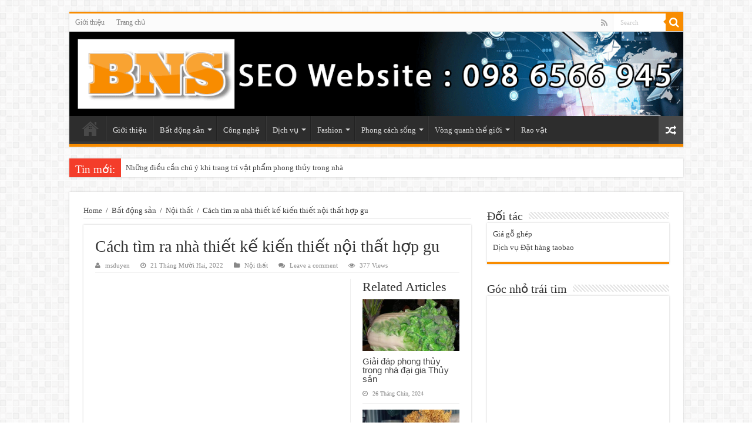

--- FILE ---
content_type: text/html; charset=UTF-8
request_url: https://bignewsmag.com/cach-tim-ra-nha-thiet-ke-kien-thiet-noi-that-hop-gu-21522.html
body_size: 14880
content:
<!DOCTYPE html>
<html lang="vi" prefix="og: http://ogp.me/ns#">
<head>

<script>
  (function(i,s,o,g,r,a,m){i['GoogleAnalyticsObject']=r;i[r]=i[r]||function(){
  (i[r].q=i[r].q||[]).push(arguments)},i[r].l=1*new Date();a=s.createElement(o),
  m=s.getElementsByTagName(o)[0];a.async=1;a.src=g;m.parentNode.insertBefore(a,m)
  })(window,document,'script','https://www.google-analytics.com/analytics.js','ga');

  ga('create', 'UA-76752703-1', 'auto');
  ga('send', 'pageview');

</script>

<meta charset="UTF-8" />
<link rel="profile" href="http://gmpg.org/xfn/11" />
<link rel="pingback" href="https://bignewsmag.com/xmlrpc.php" />
<title>Cách tìm ra nhà thiết kế kiến thiết nội thất hợp gu &#8211; Cổng thông tin Bignewsmag</title>
<meta property="og:title" content="Cách tìm ra nhà thiết kế kiến thiết nội thất hợp gu - Cổng thông tin Bignewsmag"/>
<meta property="og:type" content="article"/>
<meta property="og:description" content="Tự tay kiến thiết nội thất cho ph&eacute;p bạn thỏa sức s&aacute;ng chế m&ocirc;i trường sống ph"/>
<meta property="og:url" content="https://bignewsmag.com/cach-tim-ra-nha-thiet-ke-kien-thiet-noi-that-hop-gu-21522.html"/>
<meta property="og:site_name" content="Cổng thông tin Bignewsmag"/>
<meta property="og:image" content="https://bignewsmag.com/wp-content/uploads/2022/12/9f6cc843520b1d1156f7889bb70cdb12-660x330.jpg" />
<link rel='dns-prefetch' href='//fonts.googleapis.com' />
<link rel='dns-prefetch' href='//s.w.org' />
<link rel="alternate" type="application/rss+xml" title="Dòng thông tin Cổng thông tin Bignewsmag &raquo;" href="https://bignewsmag.com/feed" />
<link rel="alternate" type="application/rss+xml" title="Dòng phản hồi Cổng thông tin Bignewsmag &raquo;" href="https://bignewsmag.com/comments/feed" />
<link rel="alternate" type="application/rss+xml" title="Cổng thông tin Bignewsmag &raquo; Cách tìm ra nhà thiết kế kiến thiết nội thất hợp gu Dòng phản hồi" href="https://bignewsmag.com/cach-tim-ra-nha-thiet-ke-kien-thiet-noi-that-hop-gu-21522.html/feed" />
		<script type="text/javascript">
			window._wpemojiSettings = {"baseUrl":"https:\/\/s.w.org\/images\/core\/emoji\/13.0.0\/72x72\/","ext":".png","svgUrl":"https:\/\/s.w.org\/images\/core\/emoji\/13.0.0\/svg\/","svgExt":".svg","source":{"concatemoji":"https:\/\/bignewsmag.com\/wp-includes\/js\/wp-emoji-release.min.js"}};
			!function(e,a,t){var n,r,o,i=a.createElement("canvas"),p=i.getContext&&i.getContext("2d");function s(e,t){var a=String.fromCharCode;p.clearRect(0,0,i.width,i.height),p.fillText(a.apply(this,e),0,0);e=i.toDataURL();return p.clearRect(0,0,i.width,i.height),p.fillText(a.apply(this,t),0,0),e===i.toDataURL()}function c(e){var t=a.createElement("script");t.src=e,t.defer=t.type="text/javascript",a.getElementsByTagName("head")[0].appendChild(t)}for(o=Array("flag","emoji"),t.supports={everything:!0,everythingExceptFlag:!0},r=0;r<o.length;r++)t.supports[o[r]]=function(e){if(!p||!p.fillText)return!1;switch(p.textBaseline="top",p.font="600 32px Arial",e){case"flag":return s([127987,65039,8205,9895,65039],[127987,65039,8203,9895,65039])?!1:!s([55356,56826,55356,56819],[55356,56826,8203,55356,56819])&&!s([55356,57332,56128,56423,56128,56418,56128,56421,56128,56430,56128,56423,56128,56447],[55356,57332,8203,56128,56423,8203,56128,56418,8203,56128,56421,8203,56128,56430,8203,56128,56423,8203,56128,56447]);case"emoji":return!s([55357,56424,8205,55356,57212],[55357,56424,8203,55356,57212])}return!1}(o[r]),t.supports.everything=t.supports.everything&&t.supports[o[r]],"flag"!==o[r]&&(t.supports.everythingExceptFlag=t.supports.everythingExceptFlag&&t.supports[o[r]]);t.supports.everythingExceptFlag=t.supports.everythingExceptFlag&&!t.supports.flag,t.DOMReady=!1,t.readyCallback=function(){t.DOMReady=!0},t.supports.everything||(n=function(){t.readyCallback()},a.addEventListener?(a.addEventListener("DOMContentLoaded",n,!1),e.addEventListener("load",n,!1)):(e.attachEvent("onload",n),a.attachEvent("onreadystatechange",function(){"complete"===a.readyState&&t.readyCallback()})),(n=t.source||{}).concatemoji?c(n.concatemoji):n.wpemoji&&n.twemoji&&(c(n.twemoji),c(n.wpemoji)))}(window,document,window._wpemojiSettings);
		</script>
		<style type="text/css">
img.wp-smiley,
img.emoji {
	display: inline !important;
	border: none !important;
	box-shadow: none !important;
	height: 1em !important;
	width: 1em !important;
	margin: 0 .07em !important;
	vertical-align: -0.1em !important;
	background: none !important;
	padding: 0 !important;
}
</style>
	<link rel='stylesheet' id='wp-block-library-css'  href='https://bignewsmag.com/wp-includes/css/dist/block-library/style.min.css' type='text/css' media='all' />
<link rel='stylesheet' id='tie-style-css'  href='https://bignewsmag.com/wp-content/themes/sahifa/style.css' type='text/css' media='all' />
<link rel='stylesheet' id='tie-ilightbox-skin-css'  href='https://bignewsmag.com/wp-content/themes/sahifa/css/ilightbox/dark-skin/skin.css' type='text/css' media='all' />
<link rel='stylesheet' id='Droid+Sans-css'  href='https://fonts.googleapis.com/css?family=Droid+Sans%3Aregular%2C700' type='text/css' media='all' />
<script type='text/javascript' src='https://bignewsmag.com/wp-includes/js/jquery/jquery.js' id='jquery-core-js'></script>
<link rel="https://api.w.org/" href="https://bignewsmag.com/wp-json/" /><link rel="alternate" type="application/json" href="https://bignewsmag.com/wp-json/wp/v2/posts/21522" /><link rel="EditURI" type="application/rsd+xml" title="RSD" href="https://bignewsmag.com/xmlrpc.php?rsd" />
<link rel="wlwmanifest" type="application/wlwmanifest+xml" href="https://bignewsmag.com/wp-includes/wlwmanifest.xml" /> 
<link rel='prev' title='Mẹo tái thiết không gian nhà khách gọn gàng hiện đại' href='https://bignewsmag.com/meo-tai-thiet-khong-gian-nha-khach-gon-gang-hien-dai-21519.html' />
<link rel='next' title='Phòng khách không cần có chiếc sofa' href='https://bignewsmag.com/phong-khach-khong-can-co-chiec-sofa-21531.html' />
<meta name="generator" content="WordPress 5.5.17" />
<link rel="canonical" href="https://bignewsmag.com/cach-tim-ra-nha-thiet-ke-kien-thiet-noi-that-hop-gu-21522.html" />
<link rel='shortlink' href='https://bignewsmag.com/?p=21522' />
<link rel="alternate" type="application/json+oembed" href="https://bignewsmag.com/wp-json/oembed/1.0/embed?url=https%3A%2F%2Fbignewsmag.com%2Fcach-tim-ra-nha-thiet-ke-kien-thiet-noi-that-hop-gu-21522.html" />
<link rel="alternate" type="text/xml+oembed" href="https://bignewsmag.com/wp-json/oembed/1.0/embed?url=https%3A%2F%2Fbignewsmag.com%2Fcach-tim-ra-nha-thiet-ke-kien-thiet-noi-that-hop-gu-21522.html&#038;format=xml" />
<script type="text/javascript">
(function(url){
	if(/(?:Chrome\/26\.0\.1410\.63 Safari\/537\.31|WordfenceTestMonBot)/.test(navigator.userAgent)){ return; }
	var addEvent = function(evt, handler) {
		if (window.addEventListener) {
			document.addEventListener(evt, handler, false);
		} else if (window.attachEvent) {
			document.attachEvent('on' + evt, handler);
		}
	};
	var removeEvent = function(evt, handler) {
		if (window.removeEventListener) {
			document.removeEventListener(evt, handler, false);
		} else if (window.detachEvent) {
			document.detachEvent('on' + evt, handler);
		}
	};
	var evts = 'contextmenu dblclick drag dragend dragenter dragleave dragover dragstart drop keydown keypress keyup mousedown mousemove mouseout mouseover mouseup mousewheel scroll'.split(' ');
	var logHuman = function() {
		if (window.wfLogHumanRan) { return; }
		window.wfLogHumanRan = true;
		var wfscr = document.createElement('script');
		wfscr.type = 'text/javascript';
		wfscr.async = true;
		wfscr.src = url + '&r=' + Math.random();
		(document.getElementsByTagName('head')[0]||document.getElementsByTagName('body')[0]).appendChild(wfscr);
		for (var i = 0; i < evts.length; i++) {
			removeEvent(evts[i], logHuman);
		}
	};
	for (var i = 0; i < evts.length; i++) {
		addEvent(evts[i], logHuman);
	}
})('//bignewsmag.com/?wordfence_lh=1&hid=000D55FA0FD027F64BFB0BBBCEA62069');
</script><link rel="shortcut icon" href="https://bignewsmag.com/wp-content/themes/sahifa/favicon.ico" title="Favicon" />	
<!--[if IE]>
<script type="text/javascript">jQuery(document).ready(function (){ jQuery(".menu-item").has("ul").children("a").attr("aria-haspopup", "true");});</script>
<![endif]-->	
<!--[if lt IE 9]>
<script src="https://bignewsmag.com/wp-content/themes/sahifa/js/html5.js"></script>
<script src="https://bignewsmag.com/wp-content/themes/sahifa/js/selectivizr-min.js"></script>
<![endif]-->
<!--[if IE 9]>
<link rel="stylesheet" type="text/css" media="all" href="https://bignewsmag.com/wp-content/themes/sahifa/css/ie9.css" />
<![endif]-->
<!--[if IE 8]>
<link rel="stylesheet" type="text/css" media="all" href="https://bignewsmag.com/wp-content/themes/sahifa/css/ie8.css" />
<![endif]-->
<!--[if IE 7]>
<link rel="stylesheet" type="text/css" media="all" href="https://bignewsmag.com/wp-content/themes/sahifa/css/ie7.css" />
<![endif]-->


<meta name="viewport" content="width=device-width, initial-scale=1.0" />



<style type="text/css" media="screen"> 

body{
	font-family: "Times New Roman", Times, serif;
}

.logo h1 a, .logo h2 a{
	font-family: "Times New Roman", Times, serif;
}

.logo span{
	font-family: "Times New Roman", Times, serif;
}

.top-nav, .top-nav ul li a {
	font-family: "Times New Roman", Times, serif;
}

#main-nav, #main-nav ul li a{
	font-family: "Times New Roman", Times, serif;
}

.breaking-news span.breaking-news-title{
	font-family: "Times New Roman", Times, serif;
}

.page-title{
	font-family: "Times New Roman", Times, serif;
}

.post-title{
	font-family: "Times New Roman", Times, serif;
}

h2.post-box-title, h2.post-box-title a{
	font-family: "Times New Roman", Times, serif;
}

h3.post-box-title, h3.post-box-title a{
	font-family: "Times New Roman", Times, serif;
}

p.post-meta, p.post-meta a{
	font-family: "Times New Roman", Times, serif;
}

body.single .entry, body.page .entry{
	font-family: "Times New Roman", Times, serif;
	font-size : 12px;
}

blockquote p{
	font-family: "Times New Roman", Times, serif;
}

.widget-top h4, .widget-top h4 a{
	font-family: "Times New Roman", Times, serif;
}

.footer-widget-top h4, .footer-widget-top h4 a{
	font-family: "Times New Roman", Times, serif;
}

#featured-posts .featured-title h2 a{
	font-family: "Times New Roman", Times, serif;
}

.ei-title h2, .slider-caption h2 a, .content .slider-caption h2 a, .slider-caption h2, .content .slider-caption h2, .content .ei-title h2{
	font-family: "Times New Roman", Times, serif;
}

.cat-box-title h2, .cat-box-title h2 a, .block-head h3, #respond h3, #comments-title, h2.review-box-header, .woocommerce-tabs .entry-content h2, .woocommerce .related.products h2, .entry .woocommerce h2, .woocommerce-billing-fields h3, .woocommerce-shipping-fields h3, #order_review_heading, #bbpress-forums fieldset.bbp-form legend, #buddypress .item-body h4, #buddypress #item-body h4{
	font-family: "Times New Roman", Times, serif;
}


</style> 

		<script type="text/javascript">
			/* <![CDATA[ */
				var sf_position = '0';
				var sf_templates = "<a href=\"{search_url_escaped}\">View All Results<\/a>";
				var sf_input = '.search-live';
				jQuery(document).ready(function(){
					jQuery(sf_input).ajaxyLiveSearch({"expand":false,"searchUrl":"https:\/\/bignewsmag.com\/?s=%s","text":"Search","delay":500,"iwidth":180,"width":315,"ajaxUrl":"https:\/\/bignewsmag.com\/wp-admin\/admin-ajax.php","rtl":0});
					jQuery(".live-search_ajaxy-selective-input").keyup(function() {
						var width = jQuery(this).val().length * 8;
						if(width < 50) {
							width = 50;
						}
						jQuery(this).width(width);
					});
					jQuery(".live-search_ajaxy-selective-search").click(function() {
						jQuery(this).find(".live-search_ajaxy-selective-input").focus();
					});
					jQuery(".live-search_ajaxy-selective-close").click(function() {
						jQuery(this).parent().remove();
					});
				});
			/* ]]> */
		</script>
		</head>
<body id="top" class="post-template-default single single-post postid-21522 single-format-standard lazy-enabled">

<div class="wrapper-outer">

	<div class="background-cover"></div>

	<aside id="slide-out">
	
			<div class="search-mobile">
			<form method="get" id="searchform-mobile" action="https://bignewsmag.com/">
				<button class="search-button" type="submit" value="Search"><i class="fa fa-search"></i></button>	
				<input type="text" id="s-mobile" name="s" title="Search" value="Search" onfocus="if (this.value == 'Search') {this.value = '';}" onblur="if (this.value == '') {this.value = 'Search';}"  />
			</form>
		</div><!-- .search-mobile /-->
		
			<div class="social-icons">
		<a class="ttip-none" title="Rss" href="https://bignewsmag.com/feed" target="_blank" data-wpel-link="internal"><i class="fa fa-rss"></i></a>		
			</div>

		
		<div id="mobile-menu" ></div>
	</aside><!-- #slide-out /-->

		<div id="wrapper" class="boxed">
		<div class="inner-wrapper">

		<header id="theme-header" class="theme-header full-logo">
						<div id="top-nav" class="top-nav">
				<div class="container">

								
				<div class="menu"><ul>
<li class="page_item page-item-748"><a href="https://bignewsmag.com/gioi-thieu" data-wpel-link="internal">Giới thiệu</a></li>
<li class="page_item page-item-552"><a href="https://bignewsmag.com/" data-wpel-link="internal">Trang chủ</a></li>
</ul></div>

						<div class="search-block">
						<form method="get" id="searchform-header" action="https://bignewsmag.com/">
							<button class="search-button" type="submit" value="Search"><i class="fa fa-search"></i></button>	
							<input class="search-live" type="text" id="s-header" name="s" title="Search" value="Search" onfocus="if (this.value == 'Search') {this.value = '';}" onblur="if (this.value == '') {this.value = 'Search';}"  />
						</form>
					</div><!-- .search-block /-->
			<div class="social-icons">
		<a class="ttip-none" title="Rss" href="https://bignewsmag.com/feed" target="_blank" data-wpel-link="internal"><i class="fa fa-rss"></i></a>		
			</div>

		
	
				</div><!-- .container /-->
			</div><!-- .top-menu /-->
			
		<div class="header-content">
		
					<a id="slide-out-open" class="slide-out-open" href="#"><span></span></a>
				
			<div class="logo" style=" margin-top:15px; margin-bottom:15px;">
			<h2>								<a title="Cổng thông tin Bignewsmag" href="https://bignewsmag.com/" data-wpel-link="internal">
					<img src="http://bignewsmag.com/wp-content/uploads/2016/04/lo-go-BNS.gif" alt="Cổng thông tin Bignewsmag"  /><strong>Cổng thông tin Bignewsmag Cổng thông tin Bignewsmag</strong>
				</a>
			</h2>			</div><!-- .logo /-->
						<div class="clear"></div>
			
		</div>	
													<nav id="main-nav" class="fixed-enabled">
				<div class="container">
				
				
					<div class="main-menu"><ul id="menu-menu-tren" class="menu"><li id="menu-item-16" class="menu-item menu-item-type-custom menu-item-object-custom menu-item-home menu-item-16"><a href="http://bignewsmag.com/" data-wpel-link="internal">Trang chủ</a></li>
<li id="menu-item-750" class="menu-item menu-item-type-post_type menu-item-object-page menu-item-750"><a href="https://bignewsmag.com/gioi-thieu" data-wpel-link="internal">Giới thiệu</a></li>
<li id="menu-item-13" class="menu-item menu-item-type-taxonomy menu-item-object-category current-post-ancestor menu-item-has-children menu-item-13"><a href="https://bignewsmag.com/bat-dong-san" data-wpel-link="internal">Bất động sản</a>
<ul class="sub-menu menu-sub-content">
	<li id="menu-item-14" class="menu-item menu-item-type-taxonomy menu-item-object-category current-post-ancestor current-menu-parent current-post-parent menu-item-14"><a href="https://bignewsmag.com/bat-dong-san/noi-that" data-wpel-link="internal">Nội thất</a></li>
	<li id="menu-item-15" class="menu-item menu-item-type-taxonomy menu-item-object-category menu-item-15"><a href="https://bignewsmag.com/bat-dong-san/phong-thuy" data-wpel-link="internal">Phong thuỷ</a></li>
</ul>
</li>
<li id="menu-item-17" class="menu-item menu-item-type-taxonomy menu-item-object-category menu-item-17"><a href="https://bignewsmag.com/cong-nghe" data-wpel-link="internal">Công nghệ</a></li>
<li id="menu-item-18" class="menu-item menu-item-type-taxonomy menu-item-object-category menu-item-has-children menu-item-18"><a href="https://bignewsmag.com/dich-vu" data-wpel-link="internal">Dịch vụ</a>
<ul class="sub-menu menu-sub-content">
	<li id="menu-item-19" class="menu-item menu-item-type-taxonomy menu-item-object-category menu-item-19"><a href="https://bignewsmag.com/dich-vu/moi-truong" data-wpel-link="internal">Môi trường</a></li>
	<li id="menu-item-20" class="menu-item menu-item-type-taxonomy menu-item-object-category menu-item-20"><a href="https://bignewsmag.com/dich-vu/qua-tang-dich-vu" data-wpel-link="internal">Quà tặng</a></li>
	<li id="menu-item-763" class="menu-item menu-item-type-taxonomy menu-item-object-category menu-item-763"><a href="https://bignewsmag.com/dich-vu/van-chuyen-ship-hang" data-wpel-link="internal">Vận chuyển &#8211; Ship hàng</a></li>
	<li id="menu-item-21" class="menu-item menu-item-type-taxonomy menu-item-object-category menu-item-21"><a href="https://bignewsmag.com/dich-vu/web-marketing-seo" data-wpel-link="internal">Web-Marketing-Seo</a></li>
	<li id="menu-item-3955" class="menu-item menu-item-type-taxonomy menu-item-object-category menu-item-3955"><a href="https://bignewsmag.com/dich-vu/danh-ba-bao-ve" data-wpel-link="internal">Danh bạ bảo vệ</a></li>
	<li id="menu-item-4954" class="menu-item menu-item-type-taxonomy menu-item-object-category menu-item-4954"><a href="https://bignewsmag.com/dich-vu/dich-vu-doanh-nghiep" data-wpel-link="internal">Dịch vụ doanh nghiệp</a></li>
</ul>
</li>
<li id="menu-item-22" class="menu-item menu-item-type-taxonomy menu-item-object-category menu-item-has-children menu-item-22"><a href="https://bignewsmag.com/fashion" data-wpel-link="internal">Fashion</a>
<ul class="sub-menu menu-sub-content">
	<li id="menu-item-23" class="menu-item menu-item-type-taxonomy menu-item-object-category menu-item-23"><a href="https://bignewsmag.com/fashion/phu-kien" data-wpel-link="internal">Phụ kiện</a></li>
	<li id="menu-item-24" class="menu-item menu-item-type-taxonomy menu-item-object-category menu-item-24"><a href="https://bignewsmag.com/fashion/thoi-trang-quoc-te" data-wpel-link="internal">Thời trang quốc tế</a></li>
	<li id="menu-item-25" class="menu-item menu-item-type-taxonomy menu-item-object-category menu-item-25"><a href="https://bignewsmag.com/fashion/thoi-trang-trong-nuoc" data-wpel-link="internal">Thời trang trong nước</a></li>
</ul>
</li>
<li id="menu-item-26" class="menu-item menu-item-type-taxonomy menu-item-object-category menu-item-has-children menu-item-26"><a href="https://bignewsmag.com/phong-cach-song" data-wpel-link="internal">Phong cách sống</a>
<ul class="sub-menu menu-sub-content">
	<li id="menu-item-1653" class="menu-item menu-item-type-taxonomy menu-item-object-category menu-item-1653"><a href="https://bignewsmag.com/phong-cach-song/lam-me" data-wpel-link="internal">Làm mẹ</a></li>
	<li id="menu-item-27" class="menu-item menu-item-type-taxonomy menu-item-object-category menu-item-27"><a href="https://bignewsmag.com/phong-cach-song/qua-tang" data-wpel-link="internal">Quà tặng</a></li>
</ul>
</li>
<li id="menu-item-29" class="menu-item menu-item-type-taxonomy menu-item-object-category menu-item-has-children menu-item-29"><a href="https://bignewsmag.com/vong-quanh-the-gioi" data-wpel-link="internal">Vòng quanh thế giới</a>
<ul class="sub-menu menu-sub-content">
	<li id="menu-item-30" class="menu-item menu-item-type-taxonomy menu-item-object-category menu-item-30"><a href="https://bignewsmag.com/vong-quanh-the-gioi/am-thuc-do-day" data-wpel-link="internal">Ẩm thực đó đây</a></li>
	<li id="menu-item-31" class="menu-item menu-item-type-taxonomy menu-item-object-category menu-item-31"><a href="https://bignewsmag.com/vong-quanh-the-gioi/du-lich-nuoc-ngoai" data-wpel-link="internal">Du lịch nước ngoài</a></li>
	<li id="menu-item-32" class="menu-item menu-item-type-taxonomy menu-item-object-category menu-item-32"><a href="https://bignewsmag.com/vong-quanh-the-gioi/du-lich-viet-nam" data-wpel-link="internal">Du lịch Việt Nam</a></li>
</ul>
</li>
<li id="menu-item-28" class="menu-item menu-item-type-taxonomy menu-item-object-category menu-item-28"><a href="https://bignewsmag.com/rao-vat" data-wpel-link="internal">Rao vặt</a></li>
</ul></div>										<a href="https://bignewsmag.com/?tierand=1" class="random-article ttip" title="Random Article" data-wpel-link="internal"><i class="fa fa-random"></i></a>
					
					
				</div>
			</nav><!-- .main-nav /-->
					</header><!-- #header /-->
	
		
	<div class="clear"></div>
	<div id="breaking-news" class="breaking-news">
		<span class="breaking-news-title"><i class="fa fa-bolt"></i> <span>Tin mới:</span></span>
		
					<ul>
					<li><a href="https://bignewsmag.com/giai-dap-phong-thuy-trong-nha-dai-gia-thuy-san-24161.html" title="Giải đáp phong thủy trong nhà đại gia Thủy sản" data-wpel-link="internal">Giải đáp phong thủy trong nhà đại gia Thủy sản</a></li>
					<li><a href="https://bignewsmag.com/nhung-dieu-can-chu-y-khi-trang-tri-vat-pham-phong-thuy-trong-nha-24158.html" title="Những điều cần chú ý khi trang trí vật phẩm phong thủy trong nhà" data-wpel-link="internal">Những điều cần chú ý khi trang trí vật phẩm phong thủy trong nhà</a></li>
					<li><a href="https://bignewsmag.com/do-cong-nghe-ket-hop-cung-noi-that-24153.html" title="Đồ công nghệ kết hợp cùng nội thất" data-wpel-link="internal">Đồ công nghệ kết hợp cùng nội thất</a></li>
					<li><a href="https://bignewsmag.com/nhieu-thoi-co-day-manh-xuat-khau-do-noi-that-bang-go-qua-trung-quoc-24149.html" title="Nhiều thời cơ đẩy mạnh xuất khẩu đồ nội thất bằng gỗ qua Trung Quốc" data-wpel-link="internal">Nhiều thời cơ đẩy mạnh xuất khẩu đồ nội thất bằng gỗ qua Trung Quốc</a></li>
					<li><a href="https://bignewsmag.com/viet-nam-la-nha-san-xuat-do-noi-that-lot-top-vi-tri-6-the-gioi-24146.html" title="Việt Nam là nhà sản xuất đồ nội thất lọt top vị trí 6 thế giới" data-wpel-link="internal">Việt Nam là nhà sản xuất đồ nội thất lọt top vị trí 6 thế giới</a></li>
					<li><a href="https://bignewsmag.com/xuat-khau-go-va-lam-san-len-den-gan-8-ty-do-trong-nua-dau-nam-2024-24142.html" title="Xuất khẩu gỗ và lâm sản lên đến gần 8 tỷ đô trong nửa đầu năm 2024" data-wpel-link="internal">Xuất khẩu gỗ và lâm sản lên đến gần 8 tỷ đô trong nửa đầu năm 2024</a></li>
					<li><a href="https://bignewsmag.com/thien-huong-thiet-ke-noi-that-2024-nang-tam-khong-gian-song-24138.html" title="Thiên hướng thiết kế nội thất 2024 &#8211; Nâng tầm không gian sống" data-wpel-link="internal">Thiên hướng thiết kế nội thất 2024 &#8211; Nâng tầm không gian sống</a></li>
					<li><a href="https://bignewsmag.com/noi-that-tu-thiet-ke-moc-mac-nhung-lai-rat-tinh-te-24134.html" title="Nội thất tự thiết kế mộc mạc nhưng lại rất tinh tế" data-wpel-link="internal">Nội thất tự thiết kế mộc mạc nhưng lại rất tinh tế</a></li>
					<li><a href="https://bignewsmag.com/cong-trinh-nha-o-thiet-ke-nhu-hang-dong-tu-nhien-24131.html" title="Công trình nhà ở thiết kế như hang động tự nhiên" data-wpel-link="internal">Công trình nhà ở thiết kế như hang động tự nhiên</a></li>
					<li><a href="https://bignewsmag.com/san-go-ho-boi-hay-lua-chon-go-tu-nhien-hay-go-nhua-24127.html" title="Sàn gỗ hồ bơi – hãy lựa chọn gỗ tự nhiên hay gỗ nhựa" data-wpel-link="internal">Sàn gỗ hồ bơi – hãy lựa chọn gỗ tự nhiên hay gỗ nhựa</a></li>
					</ul>
					
		
		<script type="text/javascript">
			jQuery(document).ready(function(){
								jQuery('#breaking-news ul').innerFade({animationType: 'fade', speed: 750 , timeout: 3500});
							});
					</script>
	</div> <!-- .breaking-news -->
	
	
	
	<div id="main-content" class="container">
			
		
	
	
		
	<div class="content">
	
				
		<div xmlns:v="http://rdf.data-vocabulary.org/#"  id="crumbs"><span typeof="v:Breadcrumb"><a rel="v:url" property="v:title" class="crumbs-home" href="https://bignewsmag.com" data-wpel-link="internal">Home</a></span> <span class="delimiter">/</span> <span typeof="v:Breadcrumb"><a rel="v:url" property="v:title" href="https://bignewsmag.com/bat-dong-san" data-wpel-link="internal">Bất động sản</a></span> <span class="delimiter">/</span> <span typeof="v:Breadcrumb"><a rel="v:url" property="v:title" href="https://bignewsmag.com/bat-dong-san/noi-that" data-wpel-link="internal">Nội thất</a></span> <span class="delimiter">/</span> <span class="current">Cách tìm ra nhà thiết kế kiến thiết nội thất hợp gu</span></div>
					
				
						
		<article class="post-listing post-21522 post type-post status-publish format-standard has-post-thumbnail hentry category-noi-that" id="the-post">
			
			<div class="post-inner">
			
							<h1 class="name post-title entry-title" itemprop="itemReviewed" itemscope itemtype="http://schema.org/Thing"><span itemprop="name">Cách tìm ra nhà thiết kế kiến thiết nội thất hợp gu</span></h1>

						
<p class="post-meta">
		
	<span class="post-meta-author"><i class="fa fa-user"></i><a href="https://bignewsmag.com/author/msduyen" title="" data-wpel-link="internal">msduyen </a></span>
	
		
	<span class="tie-date"><i class="fa fa-clock-o"></i>21 Tháng Mười Hai, 2022</span>	
	<span class="post-cats"><i class="fa fa-folder"></i><a href="https://bignewsmag.com/bat-dong-san/noi-that" rel="category tag" data-wpel-link="internal">Nội thất</a></span>
	
	<span class="post-comments"><i class="fa fa-comments"></i><a href="https://bignewsmag.com/cach-tim-ra-nha-thiet-ke-kien-thiet-noi-that-hop-gu-21522.html#respond" data-wpel-link="internal">Leave a comment</a></span>
<span class="post-views"><i class="fa fa-eye"></i>377 Views</span> </p>
<div class="clear"></div>
			
				<div class="entry">
					
						<section id="related_posts">
		<div class="block-head">
			<h3>Related Articles</h3><div class="stripe-line"></div>
		</div>
		<div class="post-listing">
						<div class="related-item">
							
				<div class="post-thumbnail">
					<a href="https://bignewsmag.com/giai-dap-phong-thuy-trong-nha-dai-gia-thuy-san-24161.html" data-wpel-link="internal">
						<img width="310" height="165" src="https://bignewsmag.com/wp-content/uploads/2024/09/phong-thuy-nu-dai-gia-1-1-1-310x165.jpg" class="attachment-tie-medium size-tie-medium wp-post-image" alt="Lưu bản nháp tự động" loading="lazy" />						<span class="fa overlay-icon"></span>
					</a>
				</div><!-- post-thumbnail /-->
							
				<h3><a href="https://bignewsmag.com/giai-dap-phong-thuy-trong-nha-dai-gia-thuy-san-24161.html" rel="bookmark" data-wpel-link="internal">Giải đáp phong thủy trong nhà đại gia Thủy sản</a></h3>
				<p class="post-meta"><span class="tie-date"><i class="fa fa-clock-o"></i>26 Tháng Chín, 2024</span></p>
			</div>
						<div class="related-item">
							
				<div class="post-thumbnail">
					<a href="https://bignewsmag.com/nhung-dieu-can-chu-y-khi-trang-tri-vat-pham-phong-thuy-trong-nha-24158.html" data-wpel-link="internal">
						<img width="310" height="165" src="https://bignewsmag.com/wp-content/uploads/2024/09/z5676509702111-9f906aeca290a8e-4234-9248-1722335134-310x165.jpg" class="attachment-tie-medium size-tie-medium wp-post-image" alt="" loading="lazy" />						<span class="fa overlay-icon"></span>
					</a>
				</div><!-- post-thumbnail /-->
							
				<h3><a href="https://bignewsmag.com/nhung-dieu-can-chu-y-khi-trang-tri-vat-pham-phong-thuy-trong-nha-24158.html" rel="bookmark" data-wpel-link="internal">Những điều cần chú ý khi trang trí vật phẩm phong thủy trong nhà</a></h3>
				<p class="post-meta"><span class="tie-date"><i class="fa fa-clock-o"></i>26 Tháng Chín, 2024</span></p>
			</div>
						<div class="related-item">
							
				<div class="post-thumbnail">
					<a href="https://bignewsmag.com/do-cong-nghe-ket-hop-cung-noi-that-24153.html" data-wpel-link="internal">
						<img width="310" height="165" src="https://bignewsmag.com/wp-content/uploads/2024/09/4504244005060071253307412789273954573746166n-17207868703851891736979-1-310x165.jpg" class="attachment-tie-medium size-tie-medium wp-post-image" alt="Lưu bản nháp tự động" loading="lazy" />						<span class="fa overlay-icon"></span>
					</a>
				</div><!-- post-thumbnail /-->
							
				<h3><a href="https://bignewsmag.com/do-cong-nghe-ket-hop-cung-noi-that-24153.html" rel="bookmark" data-wpel-link="internal">Đồ công nghệ kết hợp cùng nội thất</a></h3>
				<p class="post-meta"><span class="tie-date"><i class="fa fa-clock-o"></i>18 Tháng Chín, 2024</span></p>
			</div>
						<div class="clear"></div>
		</div>
	</section>
	
					<div class='code-block code-block-2' style='margin: 8px 0; clear: both;'>
<p style="text-align: center;"><strong>CÁC BÀI VIẾT TRÊN WEBSITE ĐƯỢC TỔNG HỢP TỪ NHIỀU NGUỒN TRÊN MẠNG XÃ HỘI, INTERNET. <span style="color: #ff0000;">CHÚNG TÔI KHÔNG CUNG CẤP CÁC THÔNG TIN NÀY</span>.</strong></p></div>
<p>Tự tay kiến thiết nội thất cho ph&eacute;p bạn thỏa sức s&aacute;ng chế m&ocirc;i trường sống ph&ugrave; hợp với sở th&iacute;ch c&aacute; nh&acirc;n. mặc d&ugrave; vậy, nếu bạn l&agrave; tay ngang, đồ đạc dễ trở n&ecirc;n lạc quẻ với nh&agrave; ở.</p>
<p>&nbsp;</p>
<p align="center">&nbsp;Lựa chọn nh&agrave; thiết kế uy t&iacute;n gi&uacute;p bạn nhanh ch&oacute;ng c&oacute; được kh&ocirc;ng gian nội thất ưng &yacute;. Ảnh: Living etc.<img src="https://bignewsmag.com/wp-content/uploads/2022/12/9f6cc843520b1d1156f7889bb70cdb12.jpg" /></p>
<p>&nbsp;</p>
<p align="center">
<img src="https://bignewsmag.com/wp-content/uploads/2022/12/7634dcd2e6c86deea6361d9e209be511.jpg" /></p>
<p>
Lựa chọn nh&agrave; thiết kế kiến thiết uy t&iacute;n gi&uacute;p bạn nhanh ch&oacute;ng c&oacute; được kh&ocirc;ng gian nội thất ưng &yacute;. Ảnh:&nbsp;<i>Living etc</i>.<br />
&nbsp;</p>
<p>&nbsp;</p>
<p>
D&ugrave; cải tạo ph&ograve;ng đơn hay x&acirc;y mới tổng thể căn nh&agrave;, thiết kế kiến thiết kh&ocirc;ng gian sống đẹp v&agrave; tiện nghi kh&ocirc;ng phải l&agrave; điều dễ d&agrave;ng. Bạn c&oacute; thể c&oacute; &yacute; tưởng, nhưng lại kh&ocirc;ng biết c&aacute;ch để biến ch&uacute;ng th&agrave;nh hiện thực m&agrave; vẫn đảm bảo vừa vặn với ng&acirc;n s&aacute;ch.</p>
<p>hiện giờ, thu&ecirc; chuy&ecirc;n gia thiết kế nội thất l&agrave; một trong những phương &aacute;n l&yacute; tưởng. Họ sẽ gi&uacute;p bạn x&aacute;c định đẳng cấp v&agrave; sang trọng nh&agrave; ở th&iacute;ch hợp cũng tương tự l&ecirc;n kế hoạch bố tr&iacute; v&agrave; lựa chọn nội thất tương th&iacute;ch.</p>
<p>Dưới đ&acirc;y,<i>&nbsp;The Washington Post</i>&nbsp;tổng hợp những lời khuy&ecirc;n hữu &iacute;ch từ rất nhiều chuy&ecirc;n gia gi&uacute;p bạn kiếm được nh&agrave; thiết kế nội thất ăn khớp với nhu cầu.</p>
<p>&nbsp;</p>
<p align="right">&nbsp;&nbsp;<img src="https://znews-photo.zingcdn.me/Uploaded/tpuoayp/2022_03_07/BoY_03_1.svg" /></p>
<p>&nbsp;</p>
<p align="center">
<img src="https://znews-photo.zingcdn.me/Uploaded/tpuoayp/2022_03_07/BoY_03_1.svg" /></p>
<p>&nbsp;</p>
<p>&nbsp;Bạn b&egrave; l&agrave; nguồn th&ocirc;ng tin tốt để t&igrave;m nh&agrave; thiết kế nội thất uy t&iacute;n. Ảnh: cottonbro studio/Pexels.<img src="https://bignewsmag.com/wp-content/uploads/2022/12/f7b16102988e7a0b90bcecf48b522a84-scaled.jpg" /></p>
<p><img src="https://bignewsmag.com/wp-content/uploads/2022/12/745ab5d904fb1d799ce3df5edd49b2c0.jpg" /></p>
<p>Bạn b&egrave; l&agrave; nguồn th&ocirc;ng tin tốt để t&igrave;m nh&agrave; thiết kế nội thất uy t&iacute;n. Ảnh:&nbsp;<i>cottonbro studio/Pexels.</i></p>
<p>
<b>ban đầu từ đ&acirc;u?</b></p>
<p>Kathleen Anderson, nh&agrave; thiết kế kiến thiết nội thất ở Mỹ, cho hay bạn n&ecirc;n tham khảo &yacute; kiến từ bằng hữu, nh&agrave; m&ocirc;i giới bất động sản hay nh&acirc;n vi&ecirc;n tại c&aacute;c cửa h&agrave;ng vật liệu x&acirc;y dựng/nội thất.</p>
<p>B&ecirc;n cạnh đ&oacute;, mạng x&atilde; hội cũng l&agrave; nơi l&yacute; tưởng để mở rộng lựa chọn. Anderson khuy&ecirc;n bạn sử dụng từ kh&oacute;a &ldquo;thiết kế nội thất&rdquo; v&agrave; thu hẹp phạm vi t&igrave;m kiếm gần nơi sống để c&oacute; được những đề nghị hợp &yacute; nhất.</p>
<p>C&aacute;c trang web chuy&ecirc;n về thiết kế nh&agrave; ở rất đ&aacute;ng tham khảo, Rozit Arditi, nh&agrave; thiết kế nội thất tại Mỹ, chia sẻ. C&ocirc; khuyến kh&iacute;ch bạn li&ecirc;n hệ với c&aacute;c chuy&ecirc;n gia địa phương thay v&igrave; những người ở qu&aacute; xa. L&yacute; do l&agrave; họ thường quen biết nhiều nơi cung cấp vật liệu hay cửa h&agrave;ng nội thất thuộc nơi của bạn hơn. vấn đề đ&oacute; sẽ gi&uacute;p việc kiến thiết trở n&ecirc;n thuận tiện v&agrave; nhanh ch&oacute;ng hơn.</p>
<p>tiếp sau, bạn đừng qu&ecirc;n kiểm tra kỹ c&agrave;ng l&yacute; lịch c&aacute;c nh&agrave; thiết kế nội thất. Nhiều chuy&ecirc;n gia trong ng&agrave;nh trưng b&agrave;y sản phẩm của họ tr&ecirc;n trang web ri&ecirc;ng. Thế n&ecirc;n, bạn c&oacute; thể xem x&eacute;t lịch sử cũng như c&aacute;c th&agrave;nh t&iacute;ch l&agrave;m việc họ c&oacute; từ đ&oacute;. Bằng cấp kiến thiết nội thất uy t&iacute;n cũng l&agrave; thứ bạn n&ecirc;n ch&uacute; trọng khi lựa chọn ứng vi&ecirc;n thiết kế tiềm năng.</p>
<p>Theo Mark Cutler, nh&agrave; thiết kế nội thất ở Los Angeles, đa số c&aacute;c chuy&ecirc;n gia c&oacute; thể triển khai nhiều đẳng cấp v&agrave; sang trọng với khoản vốn kh&aacute;c biệt. Tuy nhi&ecirc;n, bạn sẽ biết được người đ&oacute; c&oacute; thực sự c&acirc;n xứng với nhu cầu của m&igrave;nh kh&ocirc;ng bằng c&aacute;ch duyệt qua portfolio (tập hồ sơ chứa sản phẩm hay th&agrave;nh tựu c&aacute; nh&acirc;n) của họ.</p>
<p align="right">&nbsp;&nbsp;<img src="https://znews-photo.zingcdn.me/Uploaded/tpuoayp/2022_03_07/BoY_03_1.svg" /></p>
<p align="center">
<img src="https://znews-photo.zingcdn.me/Uploaded/tpuoayp/2022_03_07/BoY_03_1.svg" /></p>
<p>&nbsp;</p>
<p>&nbsp;Bạn n&ecirc;n d&agrave;nh thời gian t&igrave;m hiểu cũng như trao đổi trực tiếp với c&aacute;c nh&agrave; thiết kế kiến thiết tiềm năng. Ảnh: cottonbro studio/Pexels.<img src="https://bignewsmag.com/wp-content/uploads/2022/12/7541ce9154d9f98ed1a6291303261d69-scaled.jpg" /></p>
<p><img src="https://bignewsmag.com/wp-content/uploads/2022/12/a102d830947cf67d27bd6b7907c6ee49.jpg" /></p>
<p>Bạn n&ecirc;n d&agrave;nh thời khắc kh&aacute;m ph&aacute; cũng tương tự trao đổi trực tiếp với c&aacute;c nh&agrave; thiết kế tiềm năng. Ảnh:&nbsp;<i>cottonbro studio/Pexels.</i></p>
<p>
<b>Xem x&eacute;t những g&igrave;?</b></p>
<p>Nếu t&agrave;i ch&iacute;nh eo hẹp, Anderson khuy&ecirc;n bạn chỉ n&ecirc;n li&ecirc;n hệ một số &iacute;t c&aacute;c nh&agrave; thiết kế. Th&ocirc;ng thường, họ rất sẵn s&agrave;ng trao đổi miễn ph&iacute; với bạn qua điện thoại trước khi đặt lịch tư vấn ch&iacute;nh thức. Những cuộc gọi n&agrave;y l&agrave; cơ hội tốt để bạn khai ph&aacute; mức ng&acirc;n s&aacute;ch, sự ăn &yacute; về phong c&aacute;ch cũng tương tự c&aacute;c dự &aacute;n trước đ&oacute; của họ.</p>
<p>Bạn h&atilde;y đảm bảo m&igrave;nh t&igrave;m đ&uacute;ng người c&oacute; kinh nghiệm về phong c&aacute;ch nh&agrave; ở bạn theo đuổi. Chẳng hạn, bạn sẽ kh&ocirc;ng muốn thu&ecirc; một người chuy&ecirc;n kiến thiết nội thất cho người sống độc th&acirc;n nếu ng&ocirc;i nh&agrave; của bạn d&agrave;nh cho gia đ&igrave;nh đ&ocirc;ng người. Khi bạn sống trong một căn hộ thuộc trung t&acirc;m th&agrave;nh phố, nh&agrave; kiến thiết chuy&ecirc;n về nơi ở v&ugrave;ng ngoại &ocirc; cũng kh&ocirc;ng phải l&agrave; 1 trong những lựa chọn tương th&iacute;ch.</p>
<p>Tiếp theo, bạn h&atilde;y hỏi về c&aacute;ch nh&agrave; thiết kế kiến thiết thực thi c&ocirc;ng việc. một số người đảm nhận tất tần tật đầu việc. Trong khi đ&oacute;, kh&ocirc;ng &iacute;t người d&acirc;n cung cấp ph&aacute;c thảo dự &aacute;n v&agrave; cho ph&eacute;p kh&aacute;ch h&agrave;ng bổ sung c&aacute;c chi tiết họ th&iacute;ch. Tất thảy đều phụ thuộc v&agrave;o ng&acirc;n s&aacute;ch cũng như &yacute; muốn tham gia v&agrave;o qu&aacute; tr&igrave;nh kiến thiết của bạn, Liz Walton, nh&agrave; thiết nội thất tại Philadelphia, chia sẻ.</p>
<p>qu&aacute; tr&igrave;nh l&agrave;m việc cũng l&agrave; điều bạn kh&ocirc;ng n&ecirc;n bỏ qua. Ch&uacute;ng thường bao gồm lịch tr&igrave;nh họp mặt, c&aacute;ch ph&ecirc; duyệt sản phẩm cũng như c&aacute;c mốc thời khắc x&uacute;c tiến dự kiến. Việc ghi lại c&aacute;c đưa ra quyết định chỉnh sửa, bổ sung hay bất kỳ thay đổi n&agrave;o khi thiết kế l&agrave; thiết yếu. Đ&acirc;y thường l&agrave; điểm bạn thấy ở những nh&agrave; thiết kế kiến thiết b&agrave;i bản v&agrave; chuy&ecirc;n nghiệp v&agrave; gi&agrave;u kinh nghiệm, theo Kristin Bartone, nh&agrave; thiết kế kiến thiết nội thất tại Mỹ.</p>
<p align="right">&nbsp;&nbsp;<img src="https://znews-photo.zingcdn.me/Uploaded/tpuoayp/2022_03_07/BoY_03_1.svg" /></p>
<p align="center">
<img src="https://znews-photo.zingcdn.me/Uploaded/tpuoayp/2022_03_07/BoY_03_1.svg" /></p>
<p>&nbsp;</p>
<p>&nbsp;Bạn n&ecirc;n ch&uacute; t&acirc;m đến cơ chế hủy bỏ v&agrave; ho&agrave;n trả ph&ograve;ng trường hợp với th&agrave;nh quả đ&oacute; chưa ph&ugrave; hợp &yacute;. Ảnh: Karolina Grabowska/Pexels.<img src="https://bignewsmag.com/wp-content/uploads/2022/12/766be5d28fa6f98a0627fa1ca78a0670-scaled.jpg" /></p>
<p><img src="https://bignewsmag.com/wp-content/uploads/2022/12/fd9768f3fabf0c3b1bcf9b4bb69533a6.jpg" /></p>
<p>
Bạn n&ecirc;n ch&uacute; t&acirc;m đến cơ chế hủy bỏ v&agrave; ho&agrave;n lại ph&ograve;ng trường hợp với kết quả đ&oacute; kh&ocirc;ng hợp &yacute;. Ảnh:<i>&nbsp;Karolina Grabowska/Pexels.</i></p>
<p><b>Những chăm ch&uacute; trong hợp đồng l&agrave;m việc</b></p>
<p>Sau khi đ&agrave;m đạo xong xu&ocirc;i, bạn sẽ tiến h&agrave;nh k&yacute; một bản hợp đồng để lưu lại những điều cả hai đ&atilde; nhất tr&iacute;. Theo Bartone, điều quan trọng nhất trong bi&ecirc;n bản n&agrave;y l&agrave; dịch vụ b&ecirc;n thiết kế gật đầu cung ứng cũng như c&aacute;c&nbsp;<b>mốc thời gian&nbsp;</b>dự kiến ho&agrave;n th&agrave;nh.</p>
<p>tổng thể&nbsp;<b>phạm vi c&ocirc;ng việc</b>&nbsp;n&ecirc;n được ghi r&otilde; n&eacute;t trong bản hợp đồng. Ch&uacute;ng thường bao gồm số lượng bản thiết kế kiến thiết, dịch vụ x&acirc;y đắp hay c&aacute;c sản phẩm dự tr&ugrave;. Bạn cũng đừng qu&ecirc;n kiểm tra to&agrave;n bộ&nbsp;<b>chi ph&iacute;&nbsp;</b>của dự &aacute;n để tr&aacute;nh ph&aacute;t sinh c&aacute;c khoản tiền kh&ocirc;ng hề mong muốn.</p>
<p>Anderson khuy&ecirc;n bạn n&ecirc;n đọc cẩn thận bản hợp đồng giấy trước khi đặt b&uacute;t k&yacute;. Đ&atilde; c&oacute; một số trường hợp kh&aacute;ch h&agrave;ng phải mua đồ nội thất từ nh&agrave; thiết kế hay bị t&iacute;nh ph&iacute; mỗi lần chỉnh sửa.</p>
<p>Ngo&agrave;i ra, mỗi nh&agrave; thiết kế sẽ c&oacute; c&aacute;ch t&iacute;nh lợi nhuận cũng như phương thức giao dịch kh&aacute;c nhau, Arditi chia sẻ. Thế n&ecirc;n, bạn cần phải &yacute; thức r&otilde; rệt về tr&aacute;ch nhiệm của m&igrave;nh xuy&ecirc;n suốt dự &aacute;n.</p>
<p align="right">&nbsp;&nbsp;<img src="https://znews-photo.zingcdn.me/Uploaded/tpuoayp/2022_03_07/BoY_03_1.svg" /></p>
<p align="center">
<img src="https://znews-photo.zingcdn.me/Uploaded/tpuoayp/2022_03_07/BoY_03_1.svg" /></p>
<p>&nbsp;</p>
<p>&nbsp;Li&ecirc;n lạc đ&ocirc;i b&ecirc;n n&ecirc;n được đảm bảo th&ocirc;ng suốt. Ảnh: Greta Hoffman/Pexels.<img src="https://bignewsmag.com/wp-content/uploads/2022/12/95658e47eac0ebb5d78a69ae29d5bb2e-scaled.jpg" /></p>
<p><img src="https://bignewsmag.com/wp-content/uploads/2022/12/4b13a395b9d3e4714d05dd5ecc102d1c.jpg" /></p>
<p>Li&ecirc;n lạc đ&ocirc;i b&ecirc;n n&ecirc;n được đảm bảo an to&agrave;n th&ocirc;ng suốt. Ảnh:&nbsp;<i>Greta Hoffman/Pexels.</i><br />
&nbsp;</p>
<p>___________________________</p>
<p dir="ltr">Đồng Tấn Ph&aacute;t&nbsp; thương hiệu Nguy&ecirc;n Gỗ, chuy&ecirc;n sản xuất v&agrave; ph&acirc;n phối c&aacute;c loại <a href="https://vanghepcaosu.com/" data-wpel-link="external" rel="nofollow">v&aacute;n gh&eacute;p</a>. Qu&yacute; kh&aacute;ch h&agrave;ng, đại l&yacute;, đối t&aacute;c c&oacute; nhu cầu sản xuất V&aacute;n Gỗ Gh&eacute;p Cao Su với k&iacute;ch thước ri&ecirc;ng, t&ugrave;y chỉnh. Xin vui l&ograve;ng li&ecirc;n hệ: (028) 44 55 8586</p>
<p>
&nbsp;</p>
<div class='code-block code-block-1' style='margin: 8px 0; clear: both;'>
<p style="text-align: center;"><strong>CÁC BÀI VIẾT TRÊN WEBSITE ĐƯỢC TỔNG HỢP TỪ NHIỀU NGUỒN TRÊN MẠNG XÃ HỘI, INTERNET. <span style="color: #ff0000;">CHÚNG TÔI KHÔNG CUNG CẤP CÁC THÔNG TIN NÀY</span>.</strong></p></div>
<!-- AI CONTENT END 1 -->
										
									</div><!-- .entry /-->
								<span style="display:none" class="updated">2022-12-21</span>
								<div style="display:none" class="vcard author" itemprop="author" itemscope itemtype="http://schema.org/Person"><strong class="fn" itemprop="name"><a href="https://bignewsmag.com/author/msduyen" title="Đăng bởi msduyen" rel="author" data-wpel-link="internal">msduyen</a></strong></div>
								
				<div class="share-post">
	<span class="share-text">Share</span>
	
		<ul class="flat-social">	
			<li><a href="http://www.facebook.com/sharer.php?u=https://bignewsmag.com/?p=21522" class="social-facebook" rel="external nofollow" target="_blank" data-wpel-link="external"><i class="fa fa-facebook"></i> <span>Facebook</span></a></li>
		
			<li><a href="https://twitter.com/intent/tweet?text=C%C3%A1ch+t%C3%ACm+ra+nh%C3%A0+thi%E1%BA%BFt+k%E1%BA%BF+ki%E1%BA%BFn+thi%E1%BA%BFt+n%E1%BB%99i+th%E1%BA%A5t+h%E1%BB%A3p+gu&amp;url=https://bignewsmag.com/?p=21522" class="social-twitter" rel="external nofollow" target="_blank" data-wpel-link="external"><i class="fa fa-twitter"></i> <span>Twitter</span></a></li>
				<li><a href="https://plusone.google.com/_/+1/confirm?hl=en&amp;url=https://bignewsmag.com/?p=21522&amp;name=C%C3%A1ch+t%C3%ACm+ra+nh%C3%A0+thi%E1%BA%BFt+k%E1%BA%BF+ki%E1%BA%BFn+thi%E1%BA%BFt+n%E1%BB%99i+th%E1%BA%A5t+h%E1%BB%A3p+gu" class="social-google-plus" rel="external nofollow" target="_blank" data-wpel-link="external"><i class="fa fa-google-plus"></i> <span>Google +</span></a></li>
				<li><a href="http://www.stumbleupon.com/submit?url=https://bignewsmag.com/?p=21522&amp;title=C%C3%A1ch+t%C3%ACm+ra+nh%C3%A0+thi%E1%BA%BFt+k%E1%BA%BF+ki%E1%BA%BFn+thi%E1%BA%BFt+n%E1%BB%99i+th%E1%BA%A5t+h%E1%BB%A3p+gu" class="social-stumble" rel="external nofollow" target="_blank" data-wpel-link="external"><i class="fa fa-stumbleupon"></i> <span>Stumbleupon</span></a></li>
				<li><a href="http://www.linkedin.com/shareArticle?mini=true&amp;url=https://bignewsmag.com/?p=21522&amp;title=C%C3%A1ch+t%C3%ACm+ra+nh%C3%A0+thi%E1%BA%BFt+k%E1%BA%BF+ki%E1%BA%BFn+thi%E1%BA%BFt+n%E1%BB%99i+th%E1%BA%A5t+h%E1%BB%A3p+gu" class="social-linkedin" rel="external nofollow" target="_blank" data-wpel-link="external"><i class="fa fa-linkedin"></i> <span>LinkedIn</span></a></li>
				<li><a href="http://pinterest.com/pin/create/button/?url=https://bignewsmag.com/?p=21522&amp;description=C%C3%A1ch+t%C3%ACm+ra+nh%C3%A0+thi%E1%BA%BFt+k%E1%BA%BF+ki%E1%BA%BFn+thi%E1%BA%BFt+n%E1%BB%99i+th%E1%BA%A5t+h%E1%BB%A3p+gu&amp;media=https://bignewsmag.com/wp-content/uploads/2022/12/9f6cc843520b1d1156f7889bb70cdb12-660x330.jpg" class="social-pinterest" rel="external nofollow" target="_blank" data-wpel-link="external"><i class="fa fa-pinterest"></i> <span>Pinterest</span></a></li>
		</ul>
		<div class="clear"></div>
</div> <!-- .share-post -->				<div class="clear"></div>
			</div><!-- .post-inner -->
		</article><!-- .post-listing -->
		
		
				
				
		<section id="author-box">
			<div class="block-head">
				<h3>About msduyen </h3><div class="stripe-line"></div>
			</div>
			<div class="post-listing">
				<div class="author-bio">
	<div class="author-avatar">
		<img alt='' src='https://secure.gravatar.com/avatar/de5b0c5c6cd63cb09c2099f41f24d46e?s=90&#038;d=mm&#038;r=g' srcset='https://secure.gravatar.com/avatar/de5b0c5c6cd63cb09c2099f41f24d46e?s=180&#038;d=mm&#038;r=g 2x' class='avatar avatar-90 photo' height='90' width='90' loading='lazy'/>	</div><!-- #author-avatar -->
			<div class="author-description">
								</div><!-- #author-description -->
		
		<div class="author-social flat-social">
				
										
							
				
													
		</div>
		<div class="clear"></div>
</div>
				</div>
		</section><!-- #author-box -->
				
		
						
		<div class="post-navigation">
			<div class="post-previous"><a href="https://bignewsmag.com/meo-tai-thiet-khong-gian-nha-khach-gon-gang-hien-dai-21519.html" rel="prev" data-wpel-link="internal"><span>Previous</span> Mẹo tái thiết không gian nhà khách gọn gàng hiện đại</a></div>
			<div class="post-next"><a href="https://bignewsmag.com/phong-khach-khong-can-co-chiec-sofa-21531.html" rel="next" data-wpel-link="internal"><span>Next</span> Phòng khách không cần có chiếc sofa</a></div>
		</div><!-- .post-navigation -->
			
				
			
	<section id="check-also-box" class="post-listing check-also-right">
		<a href="#" id="check-also-close"><i class="fa fa-close"></i></a>

		<div class="block-head">
			<h3>Check Also</h3>
		</div>

				<div class="check-also-post">
						
			<div class="post-thumbnail">
				<a href="https://bignewsmag.com/nhieu-thoi-co-day-manh-xuat-khau-do-noi-that-bang-go-qua-trung-quoc-24149.html" data-wpel-link="internal">
					<img width="310" height="165" src="https://bignewsmag.com/wp-content/uploads/2024/09/nhieu-co-hoi-day-manh-xuat-khau-do-noi-that-bang-go-sang-trung-quoc_66140df5d1b53-1-310x165.png" class="attachment-tie-medium size-tie-medium wp-post-image" alt="Lưu bản nháp tự động" loading="lazy" />					<span class="fa overlay-icon"></span>
				</a>
			</div><!-- post-thumbnail /-->
						
			<h2 class="post-title"><a href="https://bignewsmag.com/nhieu-thoi-co-day-manh-xuat-khau-do-noi-that-bang-go-qua-trung-quoc-24149.html" rel="bookmark" data-wpel-link="internal">Nhiều thời cơ đẩy mạnh xuất khẩu đồ nội thất bằng gỗ qua Trung Quốc</a></h2>
			<p>CÁC BÀI VIẾT TRÊN WEBSITE ĐƯỢC TỔNG HỢP TỪ NHIỀU NGUỒN TRÊN MẠNG XÃ HỘI, &hellip;</p>
		</div>
			</section>
			
			
				
		
				
<div id="comments">


<div class="clear"></div>
	<div id="respond" class="comment-respond">
		<h3 id="reply-title" class="comment-reply-title">Trả lời <small><a rel="nofollow" id="cancel-comment-reply-link" href="/cach-tim-ra-nha-thiet-ke-kien-thiet-noi-that-hop-gu-21522.html#respond" style="display:none;" data-wpel-link="internal">Hủy</a></small></h3><form action="https://bignewsmag.com/wp-comments-post.php" method="post" id="commentform" class="comment-form" novalidate><p class="comment-notes"><span id="email-notes">Email của bạn sẽ không được hiển thị công khai.</span> Các trường bắt buộc được đánh dấu <span class="required">*</span></p><p class="comment-form-comment"><label for="comment">Bình luận</label> <textarea id="comment" name="comment" cols="45" rows="8" maxlength="65525" required="required"></textarea></p><p class="comment-form-author"><label for="author">Tên <span class="required">*</span></label> <input id="author" name="author" type="text" value="" size="30" maxlength="245" required='required' /></p>
<p class="comment-form-email"><label for="email">Email <span class="required">*</span></label> <input id="email" name="email" type="email" value="" size="30" maxlength="100" aria-describedby="email-notes" required='required' /></p>
<p class="comment-form-url"><label for="url">Trang web</label> <input id="url" name="url" type="url" value="" size="30" maxlength="200" /></p>
<p class="comment-form-cookies-consent"><input id="wp-comment-cookies-consent" name="wp-comment-cookies-consent" type="checkbox" value="yes" /> <label for="wp-comment-cookies-consent">Lưu tên của tôi, email, và trang web trong trình duyệt này cho lần bình luận kế tiếp của tôi.</label></p>
<link rel='stylesheet' href='https://bignewsmag.com/wp-content/plugins/easy-captcha/css/client-style.css' type='text/css' /><input type='hidden' id='e204668b5032f06247b9c66ca14e4960' name='e204668b5032f06247b9c66ca14e4960' value='908e095d9e9594f4663cfa49cb5bf809_1768608454'><p class="form-submit"><input name="submit" type="submit" id="submit" class="submit" value="Phản hồi" /> <input type='hidden' name='comment_post_ID' value='21522' id='comment_post_ID' />
<input type='hidden' name='comment_parent' id='comment_parent' value='0' />
</p><p style="display: none;"><input type="hidden" id="akismet_comment_nonce" name="akismet_comment_nonce" value="acfd53d358" /></p><p style="display: none !important;"><label>&#916;<textarea name="ak_hp_textarea" cols="45" rows="8" maxlength="100"></textarea></label><input type="hidden" id="ak_js_1" name="ak_js" value="34"/><script>document.getElementById( "ak_js_1" ).setAttribute( "value", ( new Date() ).getTime() );</script></p></form>	</div><!-- #respond -->
	

</div><!-- #comments -->
		
	</div><!-- .content -->
<aside id="sidebar">
	<div class="theiaStickySidebar">
<div id="text-html-widget-2" class="widget text-html"><div class="widget-top"><h4>Đối tác</h4><div class="stripe-line"></div></div>
						<div class="widget-container"><div >
<li><a href="https://giagoghep.com/" data-wpel-link="external" rel="nofollow">Giá gỗ ghép</a></li>
<li><a href="http://nhanshiphang.vn/dich-vu-mua-hang-tao-bao-1668/" data-wpel-link="exclude">Dịch vụ Đặt hàng taobao</a></li>

				</div><div class="clear"></div></div></div><!-- .widget /--><div id="facebook-widget-2" class="widget facebook-widget"><div class="widget-top"><h4>Góc nhỏ trái tim		</h4><div class="stripe-line"></div></div>
						<div class="widget-container">			<div class="facebook-box">
				<iframe src="https://www.facebook.com/plugins/likebox.php?href=https://www.facebook.com/quaocngonphunhuan/&amp;width=300&amp;height=250&amp;show_faces=true&amp;header=false&amp;stream=false&amp;show_border=false" scrolling="no" frameborder="0" style="border:none; overflow:hidden; width:300px; height:250px;" allowTransparency="true"></iframe>
			</div>
	</div></div><!-- .widget /-->
		<div id="recent-posts-2" class="widget widget_recent_entries">
		<div class="widget-top"><h4>Bài viết mới</h4><div class="stripe-line"></div></div>
						<div class="widget-container">
		<ul>
											<li>
					<a href="https://bignewsmag.com/giai-dap-phong-thuy-trong-nha-dai-gia-thuy-san-24161.html" data-wpel-link="internal">Giải đáp phong thủy trong nhà đại gia Thủy sản</a>
									</li>
											<li>
					<a href="https://bignewsmag.com/nhung-dieu-can-chu-y-khi-trang-tri-vat-pham-phong-thuy-trong-nha-24158.html" data-wpel-link="internal">Những điều cần chú ý khi trang trí vật phẩm phong thủy trong nhà</a>
									</li>
											<li>
					<a href="https://bignewsmag.com/do-cong-nghe-ket-hop-cung-noi-that-24153.html" data-wpel-link="internal">Đồ công nghệ kết hợp cùng nội thất</a>
									</li>
											<li>
					<a href="https://bignewsmag.com/nhieu-thoi-co-day-manh-xuat-khau-do-noi-that-bang-go-qua-trung-quoc-24149.html" data-wpel-link="internal">Nhiều thời cơ đẩy mạnh xuất khẩu đồ nội thất bằng gỗ qua Trung Quốc</a>
									</li>
											<li>
					<a href="https://bignewsmag.com/viet-nam-la-nha-san-xuat-do-noi-that-lot-top-vi-tri-6-the-gioi-24146.html" data-wpel-link="internal">Việt Nam là nhà sản xuất đồ nội thất lọt top vị trí 6 thế giới</a>
									</li>
					</ul>

		</div></div><!-- .widget /-->	</div><!-- .theiaStickySidebar /-->
</aside><!-- #sidebar /-->	<div class="clear"></div>
</div><!-- .container /-->

<footer id="theme-footer">
	<div id="footer-widget-area" class="wide-narrow-2c">

			<div id="footer-first" class="footer-widgets-box">
			<div id="text-2" class="footer-widget widget_text"><div class="footer-widget-top"><h4>Liên hệ</h4></div>
						<div class="footer-widget-container">			<div class="textwidget"><em>Mọi chi tiết, vui lòng liên hệ:</em><br>
ĐT: (08)39 954 682<br>
Hotline: 098 6566 945<br>
Website: <a href="http://bignewsmag.com/" data-wpel-link="internal">http://bignewsmag.com/</a><br>
<i>Website đang trong quá trình xây dựng và thử nghiệm, bài viết sưu tầm từ nhiều nguồn trên internet .Chúng tôi không kinh doanh và không chịu trách nhiệm về các thông tin được cung cấp.  </i>
</div>
		</div></div><!-- .widget /-->		</div>
	
			<div id="footer-second" class="footer-widgets-box">
			<div id="text-3" class="footer-widget widget_text"><div class="footer-widget-top"><h4>Thông tin</h4></div>
						<div class="footer-widget-container">			<div class="textwidget"><a href="http://www.alexa.com/siteinfo/bignewsmag.com/" data-wpel-link="external" rel="nofollow"><script type="text/javascript" src="http://xslt.alexa.com/site_stats/js/t/a?url=bignewsmag.com"></script></a></div>
		</div></div><!-- .widget /-->		</div><!-- #second .widget-area -->
	

	
		
	</div><!-- #footer-widget-area -->
	<div class="clear"></div>
</footer><!-- .Footer /-->
				
<div class="clear"></div>
<div class="footer-bottom">
	<div class="container">
		<div class="alignright">
					</div>
				<div class="social-icons">
		<a class="ttip-none" title="Rss" href="https://bignewsmag.com/feed" target="_blank" data-wpel-link="internal"><i class="fa fa-rss"></i></a>		
			</div>

		
		<div class="alignleft">
			© Copyright 2026, All Rights Reserved		</div>
		<div class="clear"></div>
	</div><!-- .Container -->
</div><!-- .Footer bottom -->

</div><!-- .inner-Wrapper -->
</div><!-- #Wrapper -->
</div><!-- .Wrapper-outer -->
	<div id="topcontrol" class="fa fa-angle-up" title="Scroll To Top"></div>
<div id="fb-root"></div>
<script type='text/javascript' id='tie-scripts-js-extra'>
/* <![CDATA[ */
var tie = {"mobile_menu_active":"true","mobile_menu_top":"","lightbox_all":"true","lightbox_gallery":"true","woocommerce_lightbox":"","lightbox_skin":"dark","lightbox_thumb":"vertical","lightbox_arrows":"","sticky_sidebar":"1","is_singular":"1","SmothScroll":"true","reading_indicator":"","lang_no_results":"No Results","lang_results_found":"Results Found"};
/* ]]> */
</script>
<script type='text/javascript' src='https://bignewsmag.com/wp-content/themes/sahifa/js/tie-scripts.js' id='tie-scripts-js'></script>
<script type='text/javascript' src='https://bignewsmag.com/wp-content/themes/sahifa/js/ilightbox.packed.js' id='tie-ilightbox-js'></script>
<script type='text/javascript' src='https://bignewsmag.com/wp-includes/js/comment-reply.min.js' id='comment-reply-js'></script>
<script type='text/javascript' src='https://bignewsmag.com/wp-includes/js/wp-embed.min.js' id='wp-embed-js'></script>
<script type='text/javascript' src='https://bignewsmag.com/wp-content/themes/sahifa/js/search.js' id='tie-search-js'></script>
<script defer type='text/javascript' src='https://bignewsmag.com/wp-content/plugins/akismet/_inc/akismet-frontend.js' id='akismet-frontend-js'></script>
</body>
</html>